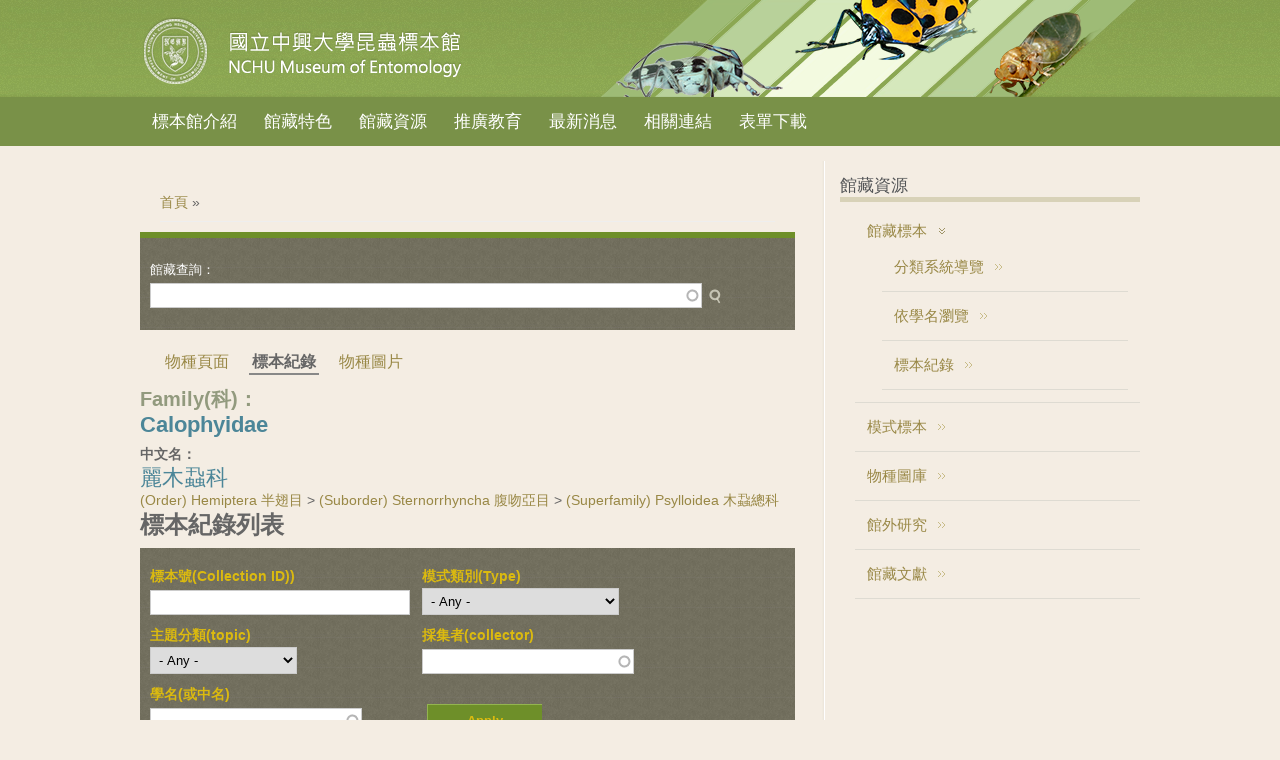

--- FILE ---
content_type: text/html; charset=utf-8
request_url: https://nchuentm.biodiv.tw/pages/389/list?title=&field_type_note_tid=All&field_topic_tid=All&field_sp_collector_tid=&field_taxon_name_tid=&page=1&order=field_col_geo&sort=desc
body_size: 56348
content:

<!DOCTYPE html>
<head>
<meta charset="utf-8" />
<link rel="shortcut icon" href="http://nchuentm.biodiv.tw/misc/favicon.ico" type="image/vnd.microsoft.icon" />
<meta name="Generator" content="Drupal 7 (http://drupal.org)" />
<meta name="viewport" content="width=device-width" />
<title>國立中興大學昆蟲標本館 NCHU Museum of Entomology</title>
<style type="text/css" media="all">
@import url("http://nchuentm.biodiv.tw/modules/system/system.base.css?t7asl9");
@import url("http://nchuentm.biodiv.tw/modules/system/system.menus.css?t7asl9");
@import url("http://nchuentm.biodiv.tw/modules/system/system.messages.css?t7asl9");
@import url("http://nchuentm.biodiv.tw/modules/system/system.theme.css?t7asl9");
</style>
<style type="text/css" media="all">
@import url("http://nchuentm.biodiv.tw/modules/book/book.css?t7asl9");
@import url("http://nchuentm.biodiv.tw/sites/all/modules/contrib/date/date_api/date.css?t7asl9");
@import url("http://nchuentm.biodiv.tw/sites/all/modules/contrib/date/date_popup/themes/datepicker.1.7.css?t7asl9");
@import url("http://nchuentm.biodiv.tw/sites/all/modules/contrib/date/date_repeat_field/date_repeat_field.css?t7asl9");
@import url("http://nchuentm.biodiv.tw/sites/all/modules/custom/field_quick_delete/theme/field.css?t7asl9");
@import url("http://nchuentm.biodiv.tw/modules/node/node.css?t7asl9");
@import url("http://nchuentm.biodiv.tw/modules/search/search.css?t7asl9");
@import url("http://nchuentm.biodiv.tw/modules/user/user.css?t7asl9");
@import url("http://nchuentm.biodiv.tw/sites/all/modules/contrib/views/css/views.css?t7asl9");
</style>
<style type="text/css" media="all">
@import url("http://nchuentm.biodiv.tw/sites/all/modules/contrib/ckeditor/ckeditor.css?t7asl9");
@import url("http://nchuentm.biodiv.tw/sites/all/modules/contrib/colorbox/styles/default/colorbox_default_style.css?t7asl9");
@import url("http://nchuentm.biodiv.tw/sites/all/modules/contrib/ctools/css/ctools.css?t7asl9");
@import url("http://nchuentm.biodiv.tw/sites/all/modules/asdc/panels/css/panels.css?t7asl9");
@import url("http://nchuentm.biodiv.tw/sites/all/modules/contrib/biblio/biblio.css?t7asl9");
@import url("http://nchuentm.biodiv.tw/sites/all/modules/asdc/panels/plugins/layouts/onecol/onecol.css?t7asl9");
</style>
<link type="text/css" rel="stylesheet" href="http://fonts.googleapis.com/css?family=Vollkorn" media="all" />
<link type="text/css" rel="stylesheet" href="http://fonts.googleapis.com/css?family=Dancing+Script" media="all" />
<style type="text/css" media="all">
@import url("http://nchuentm.biodiv.tw/sites/nchuentm.biodiv.tw/themes/nchuentm/css/style.css?t7asl9");
@import url("http://nchuentm.biodiv.tw/sites/nchuentm.biodiv.tw/themes/nchuentm/css/media.css?t7asl9");
@import url("http://nchuentm.biodiv.tw/sites/nchuentm.biodiv.tw/themes/nchuentm/css/nchuentm.css?t7asl9");
@import url("http://nchuentm.biodiv.tw/sites/nchuentm.biodiv.tw/themes/nchuentm/css/rwd.css?t7asl9");
</style>
<script type="text/javascript" src="http://nchuentm.biodiv.tw/sites/all/modules/asdc/jquery_update/replace/jquery/1.8/jquery.js?v=1.8.3"></script>
<script type="text/javascript" src="http://nchuentm.biodiv.tw/misc/jquery.once.js?v=1.2"></script>
<script type="text/javascript" src="http://nchuentm.biodiv.tw/misc/drupal.js?t7asl9"></script>
<script type="text/javascript" src="http://nchuentm.biodiv.tw/sites/all/modules/asdc/jquery_update/replace/ui/external/jquery.cookie.js?v=67fb34f6a866c40d0570"></script>
<script type="text/javascript" src="http://nchuentm.biodiv.tw/sites/all/modules/asdc/jquery_update/replace/misc/jquery.form.js?v=2.69"></script>
<script type="text/javascript" src="http://nchuentm.biodiv.tw/misc/ajax.js?v=7.59"></script>
<script type="text/javascript" src="http://nchuentm.biodiv.tw/sites/all/modules/asdc/jquery_update/js/jquery_update.js?v=0.0.1"></script>
<script type="text/javascript" src="http://nchuentm.biodiv.tw/files/nchu/languages/zh-hant_jtBYdjZOgyMqjU5Do-KNMg7kqzJ1cWv7XEVlwJ8jgiM.js?t7asl9"></script>
<script type="text/javascript" src="http://nchuentm.biodiv.tw/sites/all/libraries/colorbox/colorbox/jquery.colorbox-min.js?t7asl9"></script>
<script type="text/javascript" src="http://nchuentm.biodiv.tw/sites/all/modules/contrib/colorbox/js/colorbox.js?t7asl9"></script>
<script type="text/javascript" src="http://nchuentm.biodiv.tw/sites/all/modules/contrib/colorbox/styles/default/colorbox_default_style.js?t7asl9"></script>
<script type="text/javascript" src="http://nchuentm.biodiv.tw/sites/all/modules/asdc/panels/js/panels.js?t7asl9"></script>
<script type="text/javascript" src="http://nchuentm.biodiv.tw/misc/autocomplete.js?v=7.59"></script>
<script type="text/javascript" src="http://nchuentm.biodiv.tw/sites/all/modules/contrib/views/js/base.js?t7asl9"></script>
<script type="text/javascript" src="http://nchuentm.biodiv.tw/misc/progress.js?v=7.59"></script>
<script type="text/javascript" src="http://nchuentm.biodiv.tw/sites/all/modules/contrib/views/js/ajax_view.js?t7asl9"></script>
<script type="text/javascript" src="http://nchuentm.biodiv.tw/sites/all/modules/contrib/google_analytics/googleanalytics.js?t7asl9"></script>
<script type="text/javascript" src="https://www.googletagmanager.com/gtag/js?id=UA-51658002-1"></script>
<script type="text/javascript">
<!--//--><![CDATA[//><!--
window.dataLayer = window.dataLayer || [];function gtag(){dataLayer.push(arguments)};gtag("js", new Date());gtag("set", "developer_id.dMDhkMT", true);gtag("config", "UA-51658002-1", {"groups":"default"});gtag("config", "G-F9B2EZZX35", {"groups":"default"});
//--><!]]>
</script>
<script type="text/javascript" src="http://nchuentm.biodiv.tw/sites/all/themes/responsive_green/js/menu.js?t7asl9"></script>
<script type="text/javascript" src="http://nchuentm.biodiv.tw/sites/all/themes/responsive_green/js/flexslider-min.js?t7asl9"></script>
<script type="text/javascript" src="http://nchuentm.biodiv.tw/sites/all/themes/responsive_green/js/slide.js?t7asl9"></script>
<script type="text/javascript" src="http://nchuentm.biodiv.tw/sites/nchuentm.biodiv.tw/themes/nchuentm/js/nchuentm.js?t7asl9"></script>
<script type="text/javascript">
<!--//--><![CDATA[//><!--
jQuery.extend(Drupal.settings, {"basePath":"\/","pathPrefix":"","ajaxPageState":{"theme":"nchuentm","theme_token":"gaU37nuUu9m4E-9iAI9daBk4NXroFTCaaJV3dxVJMuU","jquery_version":"1.8","js":{"sites\/all\/modules\/asdc\/jquery_update\/replace\/jquery\/1.8\/jquery.js":1,"misc\/jquery.once.js":1,"misc\/drupal.js":1,"sites\/all\/modules\/asdc\/jquery_update\/replace\/ui\/external\/jquery.cookie.js":1,"sites\/all\/modules\/asdc\/jquery_update\/replace\/misc\/jquery.form.js":1,"misc\/ajax.js":1,"sites\/all\/modules\/asdc\/jquery_update\/js\/jquery_update.js":1,"public:\/\/languages\/zh-hant_jtBYdjZOgyMqjU5Do-KNMg7kqzJ1cWv7XEVlwJ8jgiM.js":1,"sites\/all\/libraries\/colorbox\/colorbox\/jquery.colorbox-min.js":1,"sites\/all\/modules\/contrib\/colorbox\/js\/colorbox.js":1,"sites\/all\/modules\/contrib\/colorbox\/styles\/default\/colorbox_default_style.js":1,"sites\/all\/modules\/asdc\/panels\/js\/panels.js":1,"misc\/autocomplete.js":1,"sites\/all\/modules\/contrib\/views\/js\/base.js":1,"misc\/progress.js":1,"sites\/all\/modules\/contrib\/views\/js\/ajax_view.js":1,"sites\/all\/modules\/contrib\/google_analytics\/googleanalytics.js":1,"https:\/\/www.googletagmanager.com\/gtag\/js?id=UA-51658002-1":1,"0":1,"sites\/all\/themes\/responsive_green\/js\/menu.js":1,"sites\/all\/themes\/responsive_green\/js\/flexslider-min.js":1,"sites\/all\/themes\/responsive_green\/js\/slide.js":1,"sites\/nchuentm.biodiv.tw\/themes\/nchuentm\/js\/nchuentm.js":1},"css":{"modules\/system\/system.base.css":1,"modules\/system\/system.menus.css":1,"modules\/system\/system.messages.css":1,"modules\/system\/system.theme.css":1,"modules\/book\/book.css":1,"sites\/all\/modules\/contrib\/date\/date_api\/date.css":1,"sites\/all\/modules\/contrib\/date\/date_popup\/themes\/datepicker.1.7.css":1,"sites\/all\/modules\/contrib\/date\/date_repeat_field\/date_repeat_field.css":1,"sites\/all\/modules\/custom\/field_quick_delete\/theme\/field.css":1,"modules\/node\/node.css":1,"modules\/search\/search.css":1,"modules\/user\/user.css":1,"sites\/all\/modules\/contrib\/views\/css\/views.css":1,"sites\/all\/modules\/contrib\/ckeditor\/ckeditor.css":1,"sites\/all\/modules\/contrib\/colorbox\/styles\/default\/colorbox_default_style.css":1,"sites\/all\/modules\/contrib\/ctools\/css\/ctools.css":1,"sites\/all\/modules\/asdc\/panels\/css\/panels.css":1,"sites\/all\/modules\/contrib\/biblio\/biblio.css":1,"sites\/all\/modules\/asdc\/panels\/plugins\/layouts\/onecol\/onecol.css":1,"http:\/\/fonts.googleapis.com\/css?family=Vollkorn":1,"http:\/\/fonts.googleapis.com\/css?family=Dancing+Script":1,"sites\/nchuentm.biodiv.tw\/themes\/nchuentm\/css\/style.css":1,"sites\/nchuentm.biodiv.tw\/themes\/nchuentm\/css\/media.css":1,"sites\/nchuentm.biodiv.tw\/themes\/nchuentm\/css\/nchuentm.css":1,"sites\/nchuentm.biodiv.tw\/themes\/nchuentm\/css\/rwd.css":1}},"colorbox":{"opacity":"0.85","current":"{current} of {total}","previous":"\u00ab Prev","next":"Next \u00bb","close":"Close","maxWidth":"100%","maxHeight":"100%","fixed":true},"jcarousel":{"ajaxPath":"\/jcarousel\/ajax\/views"},"urlIsAjaxTrusted":{"\/pages\/389\/list?title=\u0026field_type_note_tid=All\u0026field_topic_tid=All\u0026field_sp_collector_tid=\u0026field_taxon_name_tid=\u0026page=1\u0026order=field_col_geo\u0026sort=desc":true,"\/specimen_list\/389":true},"views":{"ajax_path":"\/views\/ajax","ajaxViews":{"views_dom_id:5d39805709e4f9fb77b06e9602e29e09":{"view_name":"specimen_list","view_display_id":"block_sp_by_tid","view_args":"389","view_path":"pages\/389\/list","view_base_path":"specimen_list","view_dom_id":"5d39805709e4f9fb77b06e9602e29e09","pager_element":0}}},"googleanalytics":{"account":["UA-51658002-1","G-F9B2EZZX35"],"trackOutbound":1,"trackMailto":1,"trackDownload":1,"trackDownloadExtensions":"7z|aac|arc|arj|asf|asx|avi|bin|csv|doc(x|m)?|dot(x|m)?|exe|flv|gif|gz|gzip|hqx|jar|jpe?g|js|mp(2|3|4|e?g)|mov(ie)?|msi|msp|pdf|phps|png|ppt(x|m)?|pot(x|m)?|pps(x|m)?|ppam|sld(x|m)?|thmx|qtm?|ra(m|r)?|sea|sit|tar|tgz|torrent|txt|wav|wma|wmv|wpd|xls(x|m|b)?|xlt(x|m)|xlam|xml|z|zip","trackColorbox":1}});
//--><!]]>
</script>
<!--[if lt IE 9]><script src="http://html5shiv.googlecode.com/svn/trunk/html5.js"></script><![endif]-->
</head>
<body class="html not-front not-logged-in one-sidebar sidebar-second page-pages page-pages- page-pages-389 page-pages-list">
    
<div id="header_wrapper">
  <header id="header" role="banner">
    <div id="logo"><a href="/" title="首頁"><img src="http://nchuentm.biodiv.tw/sites/nchuentm.biodiv.tw/themes/nchuentm/logo.png"/></a></div>
        <h1 id="site-title"><div id="site-description"></div></h1>
              </div>
      </div>
    <div class="clear"></div>
  </header>
  <div class="menu_wrapper">
      <nav id="main-menu"  role="navigation">
        <a class="nav-toggle" href="#">Navigation</a>
        <div class="menu-navigation-container">
          <ul class="menu"><li class="first expanded"><a href="/content/about" title="">標本館介紹</a><ul class="menu"><li class="first leaf"><a href="/content/about/62" title="">館藏現況</a></li>
<li class="last leaf"><a href="/content/about/40" title="">重要人物</a></li>
</ul></li>
<li class="expanded"><a href="/content/collection" title="">館藏特色</a><ul class="menu"><li class="first leaf"><a href="/content/collection/types">模式標本</a></li>
<li class="leaf"><a href="/content/collection/longhornbeetle">天牛標本</a></li>
<li class="leaf"><a href="/content/collection/Hatta">八田耕吉教授捐贈標本</a></li>
<li class="last leaf"><a href="/content/collection/acoustics">木蝨之聲學研究</a></li>
</ul></li>
<li class="expanded"><a href="/resource" title="">館藏資源</a><ul class="menu"><li class="first leaf"><a href="/speciestype">模式標本</a></li>
<li class="leaf"><a href="/gallery" title="">物種圖庫</a></li>
<li class="collapsed"><a href="/research">館外研究</a></li>
<li class="leaf"><a href="/bibliolist">館藏文獻</a></li>
<li class="leaf"><a href="/specimen_list">標本紀錄</a></li>
<li class="last leaf"><a href="/alphabetical/species" title="依學名瀏覽">物種名錄</a></li>
</ul></li>
<li class="expanded"><a href="/content/education">推廣教育</a><ul class="menu"><li class="first leaf"><a href="/content/education/69">展示室 主題介紹</a></li>
<li class="leaf"><a href="/content/education/67">解開昆蟲密碼</a></li>
<li class="leaf"><a href="/content/education/53">有蟲自遠方來-日本八田耕吉教授捐贈昆蟲特展</a></li>
<li class="last leaf"><a href="/content/education/album">活動相簿</a></li>
</ul></li>
<li class="leaf"><a href="/news">最新消息</a></li>
<li class="leaf"><a href="/content/links">相關連結</a></li>
<li class="last leaf"><a href="/content/downloads">表單下載</a></li>
</ul>        <div class="clear"></div>
      </nav><!-- end main-menu -->
  </div>
</div>
<div id="container">
        <div class="content-sidebar-wrap">
    <div id="content">
      <div id="breadcrumbs"><h2 class="element-invisible">您在這裡</h2><nav class="breadcrumb"><a href="/">首頁</a> » </nav></div>      <section id="post-content" role="main">
                                                                        <div class="region region-content">
  <div id="block-system-main" class="block block-system">
        <div class="content">
    <div class="panel-display panel-1col clearfix" >
  <div class="panel-panel panel-col">
    <div><div class="panel-pane pane-php pane-1" >
  
      
  
  <div class="pane-content">
    <form action="/pages/389/list?title=&amp;field_type_note_tid=All&amp;field_topic_tid=All&amp;field_sp_collector_tid=&amp;field_taxon_name_tid=&amp;page=1&amp;order=field_col_geo&amp;sort=desc" method="post" id="asdc-jstree-search" accept-charset="UTF-8"><div><div class="container-inline" id="term_search_block"><div class="form-item form-type-textfield form-item-tags">
 <input type="text" id="edit-tags" name="tags" value="" size="60" maxlength="255" class="form-text form-autocomplete" /><input type="hidden" id="edit-tags-autocomplete" value="http://nchuentm.biodiv.tw/index.php?q=jstree_ajax/field/autocomplete/field_taxon_name" disabled="disabled" class="autocomplete" />
</div>
<input type="hidden" name="path" value="pages/%/list" />
<input type="submit" id="edit-submit" name="op" value="物種查詢" class="form-submit" /></div><input type="hidden" name="form_build_id" value="form-PZ1lmTP0TqjGncGJBlNMDCa8O22BTXERVUmqYuo_Qdw" />
<input type="hidden" name="form_id" value="asdc_jstree_search" />
</div></form>  </div>

  
  </div>
<div class="panel-pane pane-php pane-2" >
  
      
  
  <div class="pane-content">
    <ul class="pages-nav-list"><li class="pages-nav"><a href="http://nchuentm.biodiv.tw/pages/389" title="物種頁面" >物種頁面</a></li><li class="pages-nav now-page">標本紀錄</li><li class="pages-nav"><a href="http://nchuentm.biodiv.tw/pages/389/media" title="物種圖片" >物種圖片</a></li></ul>  </div>

  
  </div>
<div class="taxon-header">
  <div class="taxon-header-block">
   <h1 class="taxon-name">          
            <label>Family(科)：</label>
            <span class="taxon-name-title">Calophyidae</span>
   </h1>
		  
        <div class="taxon-page">
            <label>中文名：</label>
                   	<span class="taxon-name-title">麗木蝨科</span>
          </div>
	  
        
<a href="/pages/383/list" title="Hemiptera">(Order) Hemiptera 半翅目</a> > <a href="/pages/385/list" title="Sternorrhyncha">(Suborder) Sternorrhyncha 腹吻亞目</a> > <a href="/pages/387/list" title="Psylloidea">(Superfamily) Psylloidea 木蝨總科</a>         
    </div>
</div>
<div class="panel-pane pane-views pane-specimen-list" >
  
        <h2 class="pane-title">標本紀錄列表</h2>
    
  
  <div class="pane-content">
    <div class="view view-specimen-list view-id-specimen_list view-display-id-block_sp_by_tid view-dom-id-5d39805709e4f9fb77b06e9602e29e09">
        
      <div class="view-filters">
      <form action="/specimen_list/389" method="get" id="views-exposed-form-specimen-list-block-sp-by-tid" accept-charset="UTF-8"><div><div class="views-exposed-form">
  <div class="views-exposed-widgets clearfix">
          <div id="edit-title-wrapper" class="views-exposed-widget views-widget-filter-title">
                  <label for="edit-title">
            標本號(Collection ID))          </label>
                        <div class="views-widget">
          <div class="form-item form-type-textfield form-item-title">
 <input type="text" id="edit-title" name="title" value="" size="30" maxlength="128" class="form-text" />
</div>
        </div>
              </div>
          <div id="edit-field-type-note-tid-wrapper" class="views-exposed-widget views-widget-filter-field_type_note_tid">
                  <label for="edit-field-type-note-tid">
            模式類別(Type)          </label>
                        <div class="views-widget">
          <div class="form-item form-type-select form-item-field-type-note-tid">
 <select id="edit-field-type-note-tid" name="field_type_note_tid" class="form-select"><option value="All" selected="selected">- Any -</option><option value="321">allotype(異模式)</option><option value="322">cotype(同模式標本)</option><option value="323">holotype(正模式標本)</option><option value="324">lectotype(選模式標本)</option><option value="325">name-bearing type(具名模式)</option><option value="326">neotype(新模式)</option><option value="327">paralectotype(副選模式標本)</option><option value="328">paratype(副模式標本)</option><option value="329">syntype(總模式)</option></select>
<div class="description">Leave blank for all. Otherwise, the first selected term will be the default instead of "Any".</div>
</div>
        </div>
              </div>
          <div id="edit-field-topic-tid-wrapper" class="views-exposed-widget views-widget-filter-field_topic_tid">
                  <label for="edit-field-topic-tid">
            主題分類(topic)          </label>
                        <div class="views-widget">
          <div class="form-item form-type-select form-item-field-topic-tid">
 <select id="edit-field-topic-tid" name="field_topic_tid" class="form-select"><option value="All" selected="selected">- Any -</option><option value="344">八田捐贈標本</option><option value="343">台灣其他館藏</option><option value="998">張書忱老師天牛標本</option><option value="777">木蝨</option><option value="776">步行蟲</option><option value="721">海外標本</option><option value="778">癭蚋</option><option value="774">癭蜂</option><option value="773">蝽象</option><option value="775">螳蛉</option><option value="342">館內研究標本</option></select>
<div class="description">Leave blank for all. Otherwise, the first selected term will be the default instead of "Any".</div>
</div>
        </div>
              </div>
          <div id="edit-field-sp-collector-tid-wrapper" class="views-exposed-widget views-widget-filter-field_sp_collector_tid">
                  <label for="edit-field-sp-collector-tid">
            採集者(collector)          </label>
                        <div class="views-widget">
          <div class="form-item form-type-textfield form-item-field-sp-collector-tid">
 <input type="text" id="edit-field-sp-collector-tid" name="field_sp_collector_tid" value="" size="60" maxlength="128" class="form-text form-autocomplete" /><input type="hidden" id="edit-field-sp-collector-tid-autocomplete" value="http://nchuentm.biodiv.tw/index.php?q=admin/views/ajax/autocomplete/taxonomy/16" disabled="disabled" class="autocomplete" />
</div>
        </div>
              </div>
          <div id="edit-field-taxon-name-tid-wrapper" class="views-exposed-widget views-widget-filter-field_taxon_name_tid">
                  <label for="edit-field-taxon-name-tid">
            學名(或中名)          </label>
                        <div class="views-widget">
          <div class="form-item form-type-textfield form-item-field-taxon-name-tid">
 <input type="text" id="edit-field-taxon-name-tid" name="field_taxon_name_tid" value="" size="60" maxlength="128" class="form-text form-autocomplete" /><input type="hidden" id="edit-field-taxon-name-tid-autocomplete" value="http://nchuentm.biodiv.tw/index.php?q=admin/views/ajax/autocomplete/taxonomy/1" disabled="disabled" class="autocomplete" />
</div>
        </div>
              </div>
                    <div class="views-exposed-widget views-submit-button">
      <input type="submit" id="edit-submit-specimen-list" name="" value="Apply" class="form-submit" />    </div>
      </div>
</div>
</div></form>    </div>
  
  
      <div class="view-content">
      <table class="views-table cols-8" >
         <thead>
      <tr>
                  <th class="views-field views-field-field-sp-label-img"  scope="col">
            標本籤(Label)          </th>
                  <th class="views-field views-field-title"  scope="col">
            <a href="/pages/389/list?title=&amp;field_type_note_tid=All&amp;field_topic_tid=All&amp;field_sp_collector_tid=&amp;field_taxon_name_tid=&amp;page=1&amp;order=title&amp;sort=asc" title="按 標本號(Collection ID) 排序" class="active">標本號(Collection ID)</a>          </th>
                  <th class="views-field views-field-field-taxon-name"  scope="col">
            <a href="/pages/389/list?title=&amp;field_type_note_tid=All&amp;field_topic_tid=All&amp;field_sp_collector_tid=&amp;field_taxon_name_tid=&amp;page=1&amp;order=field_taxon_name&amp;sort=asc" title="按 鑑定名 排序" class="active">鑑定名</a>          </th>
                  <th class="views-field views-field-field-sp-collector"  scope="col">
            採集者(collector)          </th>
                  <th class="views-field views-field-field-topic"  scope="col">
            主題分類(topic)          </th>
                  <th class="views-field views-field-field-type-note"  scope="col">
            <a href="/pages/389/list?title=&amp;field_type_note_tid=All&amp;field_topic_tid=All&amp;field_sp_collector_tid=&amp;field_taxon_name_tid=&amp;page=1&amp;order=field_type_note&amp;sort=asc" title="按 模式類別(Type) 排序" class="active">模式類別(Type)</a>          </th>
                  <th class="views-field views-field-field-col-date"  scope="col">
            <a href="/pages/389/list?title=&amp;field_type_note_tid=All&amp;field_topic_tid=All&amp;field_sp_collector_tid=&amp;field_taxon_name_tid=&amp;page=1&amp;order=field_col_date&amp;sort=asc" title="按 採集日期 (Collecting Date) 排序" class="active">採集日期 (Collecting Date)</a>          </th>
                  <th class="views-field views-field-field-col-geo active"  scope="col">
            <a href="/pages/389/list?title=&amp;field_type_note_tid=All&amp;field_topic_tid=All&amp;field_sp_collector_tid=&amp;field_taxon_name_tid=&amp;page=1&amp;order=field_col_geo&amp;sort=asc" title="按 採集地資訊(Georeference) 排序" class="active">採集地資訊(Georeference)<img typeof="foaf:Image" src="http://nchuentm.biodiv.tw/misc/arrow-asc.png" width="13" height="13" alt="正向排序" title="正向排序" /></a>          </th>
              </tr>
    </thead>
    <tbody>
          <tr class="odd views-row-first">
                  <td class="views-field views-field-field-sp-label-img" >
            <a href="http://nchuentm.biodiv.tw/files/nchu/styles/w600/public/images/3/Strogylocephala%20confluens-5-002-003-G-4.jpg?itok=GcD0em22" title="5-002-003" class="colorbox" rel="gallery-node-2232"><img typeof="foaf:Image" src="http://nchuentm.biodiv.tw/files/nchu/styles/small/public/images/3/Strogylocephala%20confluens-5-002-003-G-4.jpg?itok=uf1yJqCC" /></a>          </td>
                  <td class="views-field views-field-title" >
            <a href="/specimen/2232">5-002-003</a>          </td>
                  <td class="views-field views-field-field-taxon-name" >
            <a href="/pages/403">Strogylocephala confluens</a>          </td>
                  <td class="views-field views-field-field-sp-collector" >
            C. T. Yang[楊仲圖]          </td>
                  <td class="views-field views-field-field-topic" >
            館內研究標本          </td>
                  <td class="views-field views-field-field-type-note" >
                      </td>
                  <td class="views-field views-field-field-col-date" >
            1979-05-17          </td>
                  <td class="views-field views-field-field-col-geo active" >
            <a href="/geo/216">屏東縣,Kenting[1979-05]</a>          </td>
              </tr>
          <tr class="even">
                  <td class="views-field views-field-field-sp-label-img" >
            <a href="http://nchuentm.biodiv.tw/files/nchu/styles/w600/public/images/3/Strogylocephala%20confluens-5-002-004-G-4.jpg?itok=fDAl75D7" title="5-002-004" class="colorbox" rel="gallery-node-2233"><img typeof="foaf:Image" src="http://nchuentm.biodiv.tw/files/nchu/styles/small/public/images/3/Strogylocephala%20confluens-5-002-004-G-4.jpg?itok=9AP662Go" /></a>          </td>
                  <td class="views-field views-field-title" >
            <a href="/specimen/2233">5-002-004</a>          </td>
                  <td class="views-field views-field-field-taxon-name" >
            <a href="/pages/403">Strogylocephala confluens</a>          </td>
                  <td class="views-field views-field-field-sp-collector" >
            C. T. Yang[楊仲圖]          </td>
                  <td class="views-field views-field-field-topic" >
            館內研究標本          </td>
                  <td class="views-field views-field-field-type-note" >
                      </td>
                  <td class="views-field views-field-field-col-date" >
            1979-05-17          </td>
                  <td class="views-field views-field-field-col-geo active" >
            <a href="/geo/216">屏東縣,Kenting[1979-05]</a>          </td>
              </tr>
          <tr class="odd">
                  <td class="views-field views-field-field-sp-label-img" >
            <a href="http://nchuentm.biodiv.tw/files/nchu/styles/w600/public/images/3/Strogylocephala%20confluens-5-002-005-G-4.jpg?itok=p_6p6tZq" title="5-002-005" class="colorbox" rel="gallery-node-2234"><img typeof="foaf:Image" src="http://nchuentm.biodiv.tw/files/nchu/styles/small/public/images/3/Strogylocephala%20confluens-5-002-005-G-4.jpg?itok=YfErVZ8d" /></a>          </td>
                  <td class="views-field views-field-title" >
            <a href="/specimen/2234">5-002-005</a>          </td>
                  <td class="views-field views-field-field-taxon-name" >
            <a href="/pages/403">Strogylocephala confluens</a>          </td>
                  <td class="views-field views-field-field-sp-collector" >
            C. T. Yang[楊仲圖]          </td>
                  <td class="views-field views-field-field-topic" >
            館內研究標本          </td>
                  <td class="views-field views-field-field-type-note" >
                      </td>
                  <td class="views-field views-field-field-col-date" >
            1979-05-17          </td>
                  <td class="views-field views-field-field-col-geo active" >
            <a href="/geo/216">屏東縣,Kenting[1979-05]</a>          </td>
              </tr>
          <tr class="even">
                  <td class="views-field views-field-field-sp-label-img" >
            <a href="http://nchuentm.biodiv.tw/files/nchu/styles/w600/public/images/3/Strogylocephala%20confluens-5-001-011-G-4.jpg?itok=1aYoJ6Km" title="5-001-011" class="colorbox" rel="gallery-node-2219"><img typeof="foaf:Image" src="http://nchuentm.biodiv.tw/files/nchu/styles/small/public/images/3/Strogylocephala%20confluens-5-001-011-G-4.jpg?itok=UG6SRiLI" /></a>          </td>
                  <td class="views-field views-field-title" >
            <a href="/specimen/2219">5-001-011</a>          </td>
                  <td class="views-field views-field-field-taxon-name" >
            <a href="/pages/403">Strogylocephala confluens</a>          </td>
                  <td class="views-field views-field-field-sp-collector" >
            C. T. Yang[楊仲圖]          </td>
                  <td class="views-field views-field-field-topic" >
            館內研究標本          </td>
                  <td class="views-field views-field-field-type-note" >
                      </td>
                  <td class="views-field views-field-field-col-date" >
            1980-04-19          </td>
                  <td class="views-field views-field-field-col-geo active" >
            <a href="/geo/210">屏東縣[1980-04]</a>          </td>
              </tr>
          <tr class="odd">
                  <td class="views-field views-field-field-sp-label-img" >
            <a href="http://nchuentm.biodiv.tw/files/nchu/styles/w600/public/images/3/Strogylocephala%20confluens-5-001-013-G-4.jpg?itok=PTdpiCZj" title="5-001-013" class="colorbox" rel="gallery-node-2220"><img typeof="foaf:Image" src="http://nchuentm.biodiv.tw/files/nchu/styles/small/public/images/3/Strogylocephala%20confluens-5-001-013-G-4.jpg?itok=1Q32CjLS" /></a>          </td>
                  <td class="views-field views-field-title" >
            <a href="/specimen/2220">5-001-013</a>          </td>
                  <td class="views-field views-field-field-taxon-name" >
            <a href="/pages/403">Strogylocephala confluens</a>          </td>
                  <td class="views-field views-field-field-sp-collector" >
            C. T. Yang[楊仲圖]          </td>
                  <td class="views-field views-field-field-topic" >
            館內研究標本          </td>
                  <td class="views-field views-field-field-type-note" >
                      </td>
                  <td class="views-field views-field-field-col-date" >
            1980-04-19          </td>
                  <td class="views-field views-field-field-col-geo active" >
            <a href="/geo/210">屏東縣[1980-04]</a>          </td>
              </tr>
          <tr class="even">
                  <td class="views-field views-field-field-sp-label-img" >
            <a href="http://nchuentm.biodiv.tw/files/nchu/styles/w600/public/images/3/Strogylocephala%20confluens-5-001-014-G-4.jpg?itok=iXkM2u7F" title="5-001-014" class="colorbox" rel="gallery-node-2221"><img typeof="foaf:Image" src="http://nchuentm.biodiv.tw/files/nchu/styles/small/public/images/3/Strogylocephala%20confluens-5-001-014-G-4.jpg?itok=XseSLhg5" /></a>          </td>
                  <td class="views-field views-field-title" >
            <a href="/specimen/2221">5-001-014</a>          </td>
                  <td class="views-field views-field-field-taxon-name" >
            <a href="/pages/403">Strogylocephala confluens</a>          </td>
                  <td class="views-field views-field-field-sp-collector" >
            C. T. Yang[楊仲圖]          </td>
                  <td class="views-field views-field-field-topic" >
            館內研究標本          </td>
                  <td class="views-field views-field-field-type-note" >
                      </td>
                  <td class="views-field views-field-field-col-date" >
            1980-04-19          </td>
                  <td class="views-field views-field-field-col-geo active" >
            <a href="/geo/210">屏東縣[1980-04]</a>          </td>
              </tr>
          <tr class="odd">
                  <td class="views-field views-field-field-sp-label-img" >
            <a href="http://nchuentm.biodiv.tw/files/nchu/styles/w600/public/images/3/Strogylocephala%20confluens-5-001-015-G-4.jpg?itok=cnZr0Mi4" title="5-001-015" class="colorbox" rel="gallery-node-2222"><img typeof="foaf:Image" src="http://nchuentm.biodiv.tw/files/nchu/styles/small/public/images/3/Strogylocephala%20confluens-5-001-015-G-4.jpg?itok=BBGxTE8e" /></a>          </td>
                  <td class="views-field views-field-title" >
            <a href="/specimen/2222">5-001-015</a>          </td>
                  <td class="views-field views-field-field-taxon-name" >
            <a href="/pages/403">Strogylocephala confluens</a>          </td>
                  <td class="views-field views-field-field-sp-collector" >
            C. T. Yang[楊仲圖]          </td>
                  <td class="views-field views-field-field-topic" >
            館內研究標本          </td>
                  <td class="views-field views-field-field-type-note" >
                      </td>
                  <td class="views-field views-field-field-col-date" >
            1980-04-19          </td>
                  <td class="views-field views-field-field-col-geo active" >
            <a href="/geo/210">屏東縣[1980-04]</a>          </td>
              </tr>
          <tr class="even">
                  <td class="views-field views-field-field-sp-label-img" >
            <a href="http://nchuentm.biodiv.tw/files/nchu/styles/w600/public/images/3/Strogylocephala%20confluens-5-001-016-G-4.jpg?itok=b6qfex5m" title="5-001-016" class="colorbox" rel="gallery-node-2223"><img typeof="foaf:Image" src="http://nchuentm.biodiv.tw/files/nchu/styles/small/public/images/3/Strogylocephala%20confluens-5-001-016-G-4.jpg?itok=mhPJ_wxm" /></a>          </td>
                  <td class="views-field views-field-title" >
            <a href="/specimen/2223">5-001-016</a>          </td>
                  <td class="views-field views-field-field-taxon-name" >
            <a href="/pages/403">Strogylocephala confluens</a>          </td>
                  <td class="views-field views-field-field-sp-collector" >
            C. T. Yang[楊仲圖]          </td>
                  <td class="views-field views-field-field-topic" >
            館內研究標本          </td>
                  <td class="views-field views-field-field-type-note" >
                      </td>
                  <td class="views-field views-field-field-col-date" >
            1980-04-19          </td>
                  <td class="views-field views-field-field-col-geo active" >
            <a href="/geo/210">屏東縣[1980-04]</a>          </td>
              </tr>
          <tr class="odd">
                  <td class="views-field views-field-field-sp-label-img" >
            <a href="http://nchuentm.biodiv.tw/files/nchu/styles/w600/public/images/3/Strogylocephala%20confluens-5-001-017-G-4.jpg?itok=G-WepifD" title="5-001-017" class="colorbox" rel="gallery-node-2224"><img typeof="foaf:Image" src="http://nchuentm.biodiv.tw/files/nchu/styles/small/public/images/3/Strogylocephala%20confluens-5-001-017-G-4.jpg?itok=FTxO2F8x" /></a>          </td>
                  <td class="views-field views-field-title" >
            <a href="/specimen/2224">5-001-017</a>          </td>
                  <td class="views-field views-field-field-taxon-name" >
            <a href="/pages/403">Strogylocephala confluens</a>          </td>
                  <td class="views-field views-field-field-sp-collector" >
            C. T. Yang[楊仲圖]          </td>
                  <td class="views-field views-field-field-topic" >
            館內研究標本          </td>
                  <td class="views-field views-field-field-type-note" >
                      </td>
                  <td class="views-field views-field-field-col-date" >
            1980-04-19          </td>
                  <td class="views-field views-field-field-col-geo active" >
            <a href="/geo/210">屏東縣[1980-04]</a>          </td>
              </tr>
          <tr class="even">
                  <td class="views-field views-field-field-sp-label-img" >
            <a href="http://nchuentm.biodiv.tw/files/nchu/styles/w600/public/images/3/Strogylocephala%20confluens-5-001-018-G-4.jpg?itok=QzeakNQH" title="5-001-018" class="colorbox" rel="gallery-node-2225"><img typeof="foaf:Image" src="http://nchuentm.biodiv.tw/files/nchu/styles/small/public/images/3/Strogylocephala%20confluens-5-001-018-G-4.jpg?itok=CpPoM2zs" /></a>          </td>
                  <td class="views-field views-field-title" >
            <a href="/specimen/2225">5-001-018</a>          </td>
                  <td class="views-field views-field-field-taxon-name" >
            <a href="/pages/403">Strogylocephala confluens</a>          </td>
                  <td class="views-field views-field-field-sp-collector" >
            C. T. Yang[楊仲圖]          </td>
                  <td class="views-field views-field-field-topic" >
            館內研究標本          </td>
                  <td class="views-field views-field-field-type-note" >
                      </td>
                  <td class="views-field views-field-field-col-date" >
            1980-04-19          </td>
                  <td class="views-field views-field-field-col-geo active" >
            <a href="/geo/210">屏東縣[1980-04]</a>          </td>
              </tr>
          <tr class="odd">
                  <td class="views-field views-field-field-sp-label-img" >
            <a href="http://nchuentm.biodiv.tw/files/nchu/styles/w600/public/images/3/Strogylocephala%20confluens-5-001-001-G-4.jpg?itok=M-sVU4c0" title="5-001-001" class="colorbox" rel="gallery-node-2210"><img typeof="foaf:Image" src="http://nchuentm.biodiv.tw/files/nchu/styles/small/public/images/3/Strogylocephala%20confluens-5-001-001-G-4.jpg?itok=pK3LSwCf" /></a>          </td>
                  <td class="views-field views-field-title" >
            <a href="/specimen/2210">5-001-001</a>          </td>
                  <td class="views-field views-field-field-taxon-name" >
            <a href="/pages/403">Strogylocephala confluens</a>          </td>
                  <td class="views-field views-field-field-sp-collector" >
            C. T. Yang[楊仲圖]          </td>
                  <td class="views-field views-field-field-topic" >
            館內研究標本          </td>
                  <td class="views-field views-field-field-type-note" >
                      </td>
                  <td class="views-field views-field-field-col-date" >
            1980-04-19          </td>
                  <td class="views-field views-field-field-col-geo active" >
            <a href="/geo/210">屏東縣[1980-04]</a>          </td>
              </tr>
          <tr class="even">
                  <td class="views-field views-field-field-sp-label-img" >
            <a href="http://nchuentm.biodiv.tw/files/nchu/styles/w600/public/images/3/Strogylocephala%20confluens-5-001-019-G-4.jpg?itok=c6gUGN9-" title="5-001-019" class="colorbox" rel="gallery-node-2226"><img typeof="foaf:Image" src="http://nchuentm.biodiv.tw/files/nchu/styles/small/public/images/3/Strogylocephala%20confluens-5-001-019-G-4.jpg?itok=GcBqRhTA" /></a>          </td>
                  <td class="views-field views-field-title" >
            <a href="/specimen/2226">5-001-019</a>          </td>
                  <td class="views-field views-field-field-taxon-name" >
            <a href="/pages/403">Strogylocephala confluens</a>          </td>
                  <td class="views-field views-field-field-sp-collector" >
            C. T. Yang[楊仲圖]          </td>
                  <td class="views-field views-field-field-topic" >
            館內研究標本          </td>
                  <td class="views-field views-field-field-type-note" >
                      </td>
                  <td class="views-field views-field-field-col-date" >
            1980-04-19          </td>
                  <td class="views-field views-field-field-col-geo active" >
            <a href="/geo/210">屏東縣[1980-04]</a>          </td>
              </tr>
          <tr class="odd">
                  <td class="views-field views-field-field-sp-label-img" >
            <a href="http://nchuentm.biodiv.tw/files/nchu/styles/w600/public/images/3/Strogylocephala%20confluens-5-001-002-G-4.jpg?itok=-8ALgNJs" title="5-001-002" class="colorbox" rel="gallery-node-2211"><img typeof="foaf:Image" src="http://nchuentm.biodiv.tw/files/nchu/styles/small/public/images/3/Strogylocephala%20confluens-5-001-002-G-4.jpg?itok=7LeUiBIV" /></a>          </td>
                  <td class="views-field views-field-title" >
            <a href="/specimen/2211">5-001-002</a>          </td>
                  <td class="views-field views-field-field-taxon-name" >
            <a href="/pages/403">Strogylocephala confluens</a>          </td>
                  <td class="views-field views-field-field-sp-collector" >
            C. T. Yang[楊仲圖]          </td>
                  <td class="views-field views-field-field-topic" >
            館內研究標本          </td>
                  <td class="views-field views-field-field-type-note" >
                      </td>
                  <td class="views-field views-field-field-col-date" >
            1980-04-19          </td>
                  <td class="views-field views-field-field-col-geo active" >
            <a href="/geo/210">屏東縣[1980-04]</a>          </td>
              </tr>
          <tr class="even">
                  <td class="views-field views-field-field-sp-label-img" >
            <a href="http://nchuentm.biodiv.tw/files/nchu/styles/w600/public/images/3/Strogylocephala%20confluens-5-001-020-G-4.jpg?itok=ggrfLUFW" title="5-001-020" class="colorbox" rel="gallery-node-2227"><img typeof="foaf:Image" src="http://nchuentm.biodiv.tw/files/nchu/styles/small/public/images/3/Strogylocephala%20confluens-5-001-020-G-4.jpg?itok=1JP7LbzU" /></a>          </td>
                  <td class="views-field views-field-title" >
            <a href="/specimen/2227">5-001-020</a>          </td>
                  <td class="views-field views-field-field-taxon-name" >
            <a href="/pages/403">Strogylocephala confluens</a>          </td>
                  <td class="views-field views-field-field-sp-collector" >
            C. T. Yang[楊仲圖]          </td>
                  <td class="views-field views-field-field-topic" >
            館內研究標本          </td>
                  <td class="views-field views-field-field-type-note" >
                      </td>
                  <td class="views-field views-field-field-col-date" >
            1980-04-19          </td>
                  <td class="views-field views-field-field-col-geo active" >
            <a href="/geo/210">屏東縣[1980-04]</a>          </td>
              </tr>
          <tr class="odd">
                  <td class="views-field views-field-field-sp-label-img" >
            <a href="http://nchuentm.biodiv.tw/files/nchu/styles/w600/public/images/3/Strogylocephala%20confluens-5-001-004-G-4.jpg?itok=Z7KnkdE4" title="5-001-004" class="colorbox" rel="gallery-node-2212"><img typeof="foaf:Image" src="http://nchuentm.biodiv.tw/files/nchu/styles/small/public/images/3/Strogylocephala%20confluens-5-001-004-G-4.jpg?itok=LzLXBZCA" /></a>          </td>
                  <td class="views-field views-field-title" >
            <a href="/specimen/2212">5-001-004</a>          </td>
                  <td class="views-field views-field-field-taxon-name" >
            <a href="/pages/403">Strogylocephala confluens</a>          </td>
                  <td class="views-field views-field-field-sp-collector" >
            C. T. Yang[楊仲圖]          </td>
                  <td class="views-field views-field-field-topic" >
            館內研究標本          </td>
                  <td class="views-field views-field-field-type-note" >
                      </td>
                  <td class="views-field views-field-field-col-date" >
            1980-04-19          </td>
                  <td class="views-field views-field-field-col-geo active" >
            <a href="/geo/210">屏東縣[1980-04]</a>          </td>
              </tr>
          <tr class="even">
                  <td class="views-field views-field-field-sp-label-img" >
            <a href="http://nchuentm.biodiv.tw/files/nchu/styles/w600/public/images/3/Strogylocephala%20confluens-5-001-021-G-4.jpg?itok=PSPb09xC" title="5-001-021" class="colorbox" rel="gallery-node-2228"><img typeof="foaf:Image" src="http://nchuentm.biodiv.tw/files/nchu/styles/small/public/images/3/Strogylocephala%20confluens-5-001-021-G-4.jpg?itok=phk9UGx2" /></a>          </td>
                  <td class="views-field views-field-title" >
            <a href="/specimen/2228">5-001-021</a>          </td>
                  <td class="views-field views-field-field-taxon-name" >
            <a href="/pages/403">Strogylocephala confluens</a>          </td>
                  <td class="views-field views-field-field-sp-collector" >
            C. T. Yang[楊仲圖]          </td>
                  <td class="views-field views-field-field-topic" >
            館內研究標本          </td>
                  <td class="views-field views-field-field-type-note" >
                      </td>
                  <td class="views-field views-field-field-col-date" >
            1980-04-19          </td>
                  <td class="views-field views-field-field-col-geo active" >
            <a href="/geo/210">屏東縣[1980-04]</a>          </td>
              </tr>
          <tr class="odd">
                  <td class="views-field views-field-field-sp-label-img" >
            <a href="http://nchuentm.biodiv.tw/files/nchu/styles/w600/public/images/3/Strogylocephala%20confluens-5-001-005-G-4.jpg?itok=g6tqx6vK" title="5-001-005" class="colorbox" rel="gallery-node-2213"><img typeof="foaf:Image" src="http://nchuentm.biodiv.tw/files/nchu/styles/small/public/images/3/Strogylocephala%20confluens-5-001-005-G-4.jpg?itok=8LOD4frD" /></a>          </td>
                  <td class="views-field views-field-title" >
            <a href="/specimen/2213">5-001-005</a>          </td>
                  <td class="views-field views-field-field-taxon-name" >
            <a href="/pages/403">Strogylocephala confluens</a>          </td>
                  <td class="views-field views-field-field-sp-collector" >
            C. T. Yang[楊仲圖]          </td>
                  <td class="views-field views-field-field-topic" >
            館內研究標本          </td>
                  <td class="views-field views-field-field-type-note" >
                      </td>
                  <td class="views-field views-field-field-col-date" >
            1980-04-19          </td>
                  <td class="views-field views-field-field-col-geo active" >
            <a href="/geo/210">屏東縣[1980-04]</a>          </td>
              </tr>
          <tr class="even">
                  <td class="views-field views-field-field-sp-label-img" >
            <a href="http://nchuentm.biodiv.tw/files/nchu/styles/w600/public/images/3/Strogylocephala%20confluens-5-001-022-G-4.jpg?itok=n4iLCI36" title="5-001-022" class="colorbox" rel="gallery-node-2229"><img typeof="foaf:Image" src="http://nchuentm.biodiv.tw/files/nchu/styles/small/public/images/3/Strogylocephala%20confluens-5-001-022-G-4.jpg?itok=tVfHPW4h" /></a>          </td>
                  <td class="views-field views-field-title" >
            <a href="/specimen/2229">5-001-022</a>          </td>
                  <td class="views-field views-field-field-taxon-name" >
            <a href="/pages/403">Strogylocephala confluens</a>          </td>
                  <td class="views-field views-field-field-sp-collector" >
            C. T. Yang[楊仲圖]          </td>
                  <td class="views-field views-field-field-topic" >
            館內研究標本          </td>
                  <td class="views-field views-field-field-type-note" >
                      </td>
                  <td class="views-field views-field-field-col-date" >
            1980-04-19          </td>
                  <td class="views-field views-field-field-col-geo active" >
            <a href="/geo/210">屏東縣[1980-04]</a>          </td>
              </tr>
          <tr class="odd">
                  <td class="views-field views-field-field-sp-label-img" >
            <a href="http://nchuentm.biodiv.tw/files/nchu/styles/w600/public/images/3/Strogylocephala%20confluens-5-001-006-G-4.jpg?itok=O5dF6WYC" title="5-001-006" class="colorbox" rel="gallery-node-2214"><img typeof="foaf:Image" src="http://nchuentm.biodiv.tw/files/nchu/styles/small/public/images/3/Strogylocephala%20confluens-5-001-006-G-4.jpg?itok=1hikCzO3" /></a>          </td>
                  <td class="views-field views-field-title" >
            <a href="/specimen/2214">5-001-006</a>          </td>
                  <td class="views-field views-field-field-taxon-name" >
            <a href="/pages/403">Strogylocephala confluens</a>          </td>
                  <td class="views-field views-field-field-sp-collector" >
            C. T. Yang[楊仲圖]          </td>
                  <td class="views-field views-field-field-topic" >
            館內研究標本          </td>
                  <td class="views-field views-field-field-type-note" >
                      </td>
                  <td class="views-field views-field-field-col-date" >
            1980-04-19          </td>
                  <td class="views-field views-field-field-col-geo active" >
            <a href="/geo/210">屏東縣[1980-04]</a>          </td>
              </tr>
          <tr class="even views-row-last">
                  <td class="views-field views-field-field-sp-label-img" >
            <a href="http://nchuentm.biodiv.tw/files/nchu/styles/w600/public/images/3/Strogylocephala%20confluens-5-001-007-G-4.jpg?itok=_tMhXMU8" title="5-001-007" class="colorbox" rel="gallery-node-2215"><img typeof="foaf:Image" src="http://nchuentm.biodiv.tw/files/nchu/styles/small/public/images/3/Strogylocephala%20confluens-5-001-007-G-4.jpg?itok=5-7cJWo-" /></a>          </td>
                  <td class="views-field views-field-title" >
            <a href="/specimen/2215">5-001-007</a>          </td>
                  <td class="views-field views-field-field-taxon-name" >
            <a href="/pages/403">Strogylocephala confluens</a>          </td>
                  <td class="views-field views-field-field-sp-collector" >
            C. T. Yang[楊仲圖]          </td>
                  <td class="views-field views-field-field-topic" >
            館內研究標本          </td>
                  <td class="views-field views-field-field-type-note" >
                      </td>
                  <td class="views-field views-field-field-col-date" >
            1980-04-19          </td>
                  <td class="views-field views-field-field-col-geo active" >
            <a href="/geo/210">屏東縣[1980-04]</a>          </td>
              </tr>
      </tbody>
</table>
    </div>
  
      <h2 class="element-invisible">頁面</h2><div class="item-list"><ul class="pager"><li class="pager-first first"><a title="到第一頁" href="/pages/389/list?title=&amp;field_type_note_tid=All&amp;field_topic_tid=All&amp;field_sp_collector_tid=&amp;field_taxon_name_tid=&amp;order=field_col_geo&amp;sort=desc">« 第一頁</a></li>
<li class="pager-previous"><a title="到上一頁" href="/pages/389/list?title=&amp;field_type_note_tid=All&amp;field_topic_tid=All&amp;field_sp_collector_tid=&amp;field_taxon_name_tid=&amp;order=field_col_geo&amp;sort=desc">‹ 上一頁</a></li>
<li class="pager-item"><a title="到第 1 頁" href="/pages/389/list?title=&amp;field_type_note_tid=All&amp;field_topic_tid=All&amp;field_sp_collector_tid=&amp;field_taxon_name_tid=&amp;order=field_col_geo&amp;sort=desc">1</a></li>
<li class="pager-current">2</li>
<li class="pager-item"><a title="到第 3 頁" href="/pages/389/list?title=&amp;field_type_note_tid=All&amp;field_topic_tid=All&amp;field_sp_collector_tid=&amp;field_taxon_name_tid=&amp;page=2&amp;order=field_col_geo&amp;sort=desc">3</a></li>
<li class="pager-item"><a title="到第 4 頁" href="/pages/389/list?title=&amp;field_type_note_tid=All&amp;field_topic_tid=All&amp;field_sp_collector_tid=&amp;field_taxon_name_tid=&amp;page=3&amp;order=field_col_geo&amp;sort=desc">4</a></li>
<li class="pager-item"><a title="到第 5 頁" href="/pages/389/list?title=&amp;field_type_note_tid=All&amp;field_topic_tid=All&amp;field_sp_collector_tid=&amp;field_taxon_name_tid=&amp;page=4&amp;order=field_col_geo&amp;sort=desc">5</a></li>
<li class="pager-item"><a title="到第 6 頁" href="/pages/389/list?title=&amp;field_type_note_tid=All&amp;field_topic_tid=All&amp;field_sp_collector_tid=&amp;field_taxon_name_tid=&amp;page=5&amp;order=field_col_geo&amp;sort=desc">6</a></li>
<li class="pager-next"><a title="到下一頁" href="/pages/389/list?title=&amp;field_type_note_tid=All&amp;field_topic_tid=All&amp;field_sp_collector_tid=&amp;field_taxon_name_tid=&amp;page=2&amp;order=field_col_geo&amp;sort=desc">下一頁 ›</a></li>
<li class="pager-last last"><a title="到最後一頁" href="/pages/389/list?title=&amp;field_type_note_tid=All&amp;field_topic_tid=All&amp;field_sp_collector_tid=&amp;field_taxon_name_tid=&amp;page=5&amp;order=field_col_geo&amp;sort=desc">最後一頁 »</a></li>
</ul></div>  
  
  
  
  
</div>  </div>

  
  </div>
</div>
  </div>
</div>
  </div>
</div> <!-- /.block -->
</div>
 <!-- /.region -->
      </section> <!-- /#main -->
    </div>
        </div>
          <aside id="sidebar-second" role="complementary">
        <div class="region region-sidebar-second">
  <div id="block-menu-block-3" class="block block-menu-block">
        <h2 >館藏資源</h2>
      <div class="content">
    <div class="menu-block-wrapper menu-block-3 menu-name-menu-collection parent-mlid-0 menu-level-1">
  <ul class="menu"><li class="first expanded menu-mlid-6599"><a href="/resource" title="">館藏標本</a><ul class="menu"><li class="first leaf menu-mlid-6606"><a href="/taxonomytree" title="">分類系統導覽</a></li>
<li class="leaf menu-mlid-6600"><a href="/alphabetical/species" title="">依學名瀏覽</a></li>
<li class="last leaf menu-mlid-6601"><a href="/specimen_list" title="">標本紀錄</a></li>
</ul></li>
<li class="leaf menu-mlid-6605"><a href="/speciestype" title="">模式標本</a></li>
<li class="leaf menu-mlid-6604"><a href="/gallery" title="">物種圖庫</a></li>
<li class="leaf menu-mlid-6603"><a href="/research" title="">館外研究</a></li>
<li class="last leaf menu-mlid-6602"><a href="/bibliolist" title="">館藏文獻</a></li>
</ul></div>
  </div>
</div> <!-- /.block -->
</div>
 <!-- /.region -->
      </aside>  <!-- /#sidebar-first -->
    </div>
<div id="footer">
  <div id="footer_wrapper">
                         
      <div id="footer-area" class="clearfix two">
                <div class="column"><div class="region region-footer-first">
  <div id="block-block-5" class="block block-block">
        <div class="content">
    <div class="footer-logo">
<div style="display:inline-block;"><a href="http://nchu.edu.tw" target="_blank"><img alt="國立中興大學" src="/files/nchu/nchu_logo_ok.png" style="width: 160px; height: 55px;" /></a></div>
<div style="display:inline-block;"><a href="http://ascdc.sinica.edu.tw" target="_blank"><img alt="中央研究院數位文化中心" title="中央研究院數位文化中心" src="/files/nchu/ascdc-logo.png" style="width: 130px; height: 43px;" /></a></div>
</div>
  </div>
</div> <!-- /.block -->
</div>
 <!-- /.region -->
</div>
                                <div class="column"><div class="region region-footer-third">
  <div id="block-block-4" class="block block-block">
        <div class="content">
    <p><span class="footer-title">國立中興大學昆蟲學系</span><br />
	Department of Entomology, National Chung HsingUniversity<br />
	402 台中市南區國光路250號 農業環境科學大樓10樓</p>
  </div>
</div> <!-- /.block -->
</div>
 <!-- /.region -->
</div>
              </div>
      </div>
  <div class="footer_credit">
    <div class="footer_inner_credit">
       
  </div>
  </div>
</div>
  </body>
</html>


--- FILE ---
content_type: application/javascript
request_url: https://nchuentm.biodiv.tw/sites/all/modules/contrib/views/js/ajax_view.js?t7asl9
body_size: 4975
content:
/**
 * @file
 * Handles AJAX fetching of views, including filter submission and response.
 */
(function ($) {

/**
 * Attaches the AJAX behavior to Views exposed filter forms and key View links.
 */
Drupal.behaviors.ViewsAjaxView = {};
Drupal.behaviors.ViewsAjaxView.attach = function() {
  if (Drupal.settings && Drupal.settings.views && Drupal.settings.views.ajaxViews) {
    $.each(Drupal.settings.views.ajaxViews, function(i, settings) {
      Drupal.views.instances[i] = new Drupal.views.ajaxView(settings);
    });
  }
};

Drupal.views = {};
Drupal.views.instances = {};

/**
 * Javascript object for a certain view.
 */
Drupal.views.ajaxView = function(settings) {
  var selector = '.view-dom-id-' + settings.view_dom_id;
  this.$view = $(selector);

  // Retrieve the path to use for views' ajax.
  var ajax_path = Drupal.settings.views.ajax_path;

  // If there are multiple views this might've ended up showing up multiple times.
  if (ajax_path.constructor.toString().indexOf("Array") != -1) {
    ajax_path = ajax_path[0];
  }

  // Check if there are any GET parameters to send to views.
  var queryString = window.location.search || '';
  if (queryString !== '') {
    // Remove the question mark and Drupal path component if any.
    var queryString = queryString.slice(1).replace(/q=[^&]+&?|&?render=[^&]+/, '');
    if (queryString !== '') {
      // If there is a '?' in ajax_path, clean url are on and & should be used to add parameters.
      queryString = ((/\?/.test(ajax_path)) ? '&' : '?') + queryString;
    }
  }

  this.element_settings = {
    url: ajax_path + queryString,
    submit: settings,
    setClick: true,
    event: 'click',
    selector: selector,
    progress: { type: 'throbber' }
  };

  this.settings = settings;

  // Add the ajax to exposed forms.
  this.$exposed_form = $('#views-exposed-form-'+ settings.view_name.replace(/_/g, '-') + '-' + settings.view_display_id.replace(/_/g, '-'));
  this.$exposed_form.once(jQuery.proxy(this.attachExposedFormAjax, this));

  // Add the ajax to pagers.
  this.$view
    // Don't attach to nested views. Doing so would attach multiple behaviors
    // to a given element.
    .filter(jQuery.proxy(this.filterNestedViews, this))
    .once(jQuery.proxy(this.attachPagerAjax, this));

  // Add a trigger to update this view specifically. In order to trigger a
  // refresh use the following code.
  //
  // @code
  // jQuery('.view-name').trigger('RefreshView');
  // @endcode
  // Add a trigger to update this view specifically.
  var self_settings = this.element_settings;
  self_settings.event = 'RefreshView';
  this.refreshViewAjax = new Drupal.ajax(this.selector, this.$view, self_settings);
};

Drupal.views.ajaxView.prototype.attachExposedFormAjax = function() {
  var button = $('input[type=submit], button[type=submit], input[type=image]', this.$exposed_form);
  button = button[0];

  this.exposedFormAjax = new Drupal.ajax($(button).attr('id'), button, this.element_settings);
};

Drupal.views.ajaxView.prototype.filterNestedViews= function() {
  // If there is at least one parent with a view class, this view
  // is nested (e.g., an attachment). Bail.
  return !this.$view.parents('.view').size();
};

/**
 * Attach the ajax behavior to each link.
 */
Drupal.views.ajaxView.prototype.attachPagerAjax = function() {
  this.$view.find('ul.pager > li > a, th.views-field a, .attachment .views-summary a')
  .each(jQuery.proxy(this.attachPagerLinkAjax, this));
};

/**
 * Attach the ajax behavior to a singe link.
 */
Drupal.views.ajaxView.prototype.attachPagerLinkAjax = function(id, link) {
  var $link = $(link);
  var viewData = {};
  var href = $link.attr('href');
  // Construct an object using the settings defaults and then overriding
  // with data specific to the link.
  $.extend(
    viewData,
    this.settings,
    Drupal.Views.parseQueryString(href),
    // Extract argument data from the URL.
    Drupal.Views.parseViewArgs(href, this.settings.view_base_path)
  );

  // For anchor tags, these will go to the target of the anchor rather
  // than the usual location.
  $.extend(viewData, Drupal.Views.parseViewArgs(href, this.settings.view_base_path));

  this.element_settings.submit = viewData;
  this.pagerAjax = new Drupal.ajax(false, $link, this.element_settings);
};

Drupal.ajax.prototype.commands.viewsScrollTop = function (ajax, response, status) {
  // Scroll to the top of the view. This will allow users
  // to browse newly loaded content after e.g. clicking a pager
  // link.
  var offset = $(response.selector).offset();
  // We can't guarantee that the scrollable object should be
  // the body, as the view could be embedded in something
  // more complex such as a modal popup. Recurse up the DOM
  // and scroll the first element that has a non-zero top.
  var scrollTarget = response.selector;
  while ($(scrollTarget).scrollTop() == 0 && $(scrollTarget).parent()) {
    scrollTarget = $(scrollTarget).parent();
  }
  // Only scroll upward
  if (offset.top - 10 < $(scrollTarget).scrollTop()) {
    $(scrollTarget).animate({scrollTop: (offset.top - 10)}, 500);
  }
};

})(jQuery);
